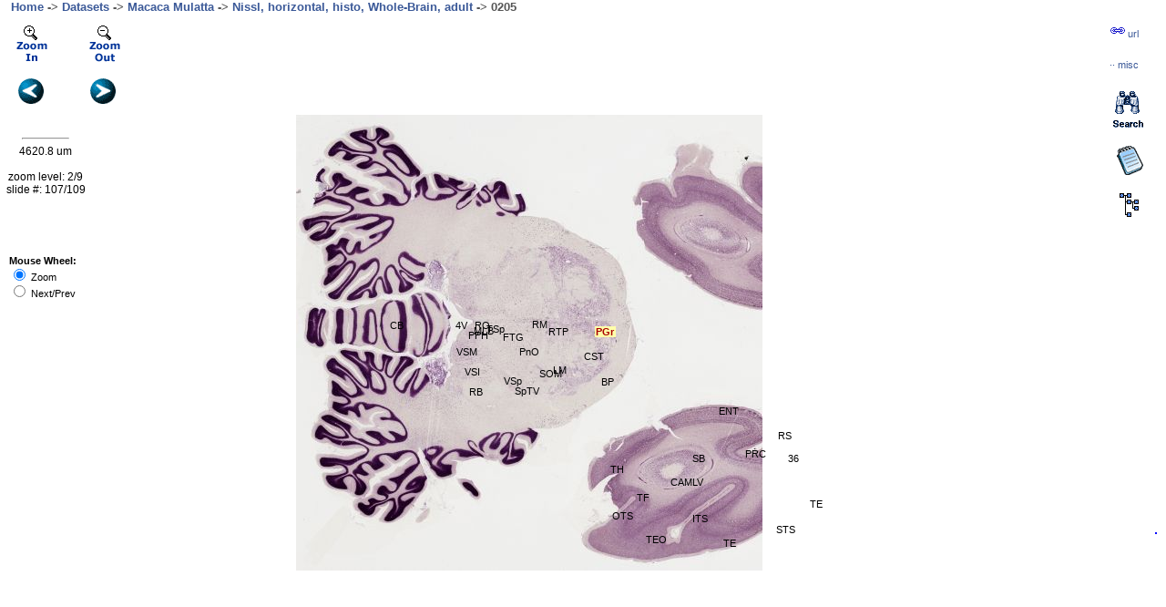

--- FILE ---
content_type: text/html; charset=UTF-8
request_url: https://brainmaps.org/ajax-viewer.php?datid=2&sname=0205&hname=pontine%20gray&hlabel=PGr
body_size: 3095
content:
<html style="height: 100%;">
<head>
    <title>PGR - PONTINE GRAY - BrainMaps.org - Interactive Brain Atlas, Neuroanatomy, Brain Mapping</title>
<meta name="keywords" content="PGr, pontine gray, brain atlas, brain map, brain mapping, neuroanatomy, brain areas, neurons, interactive atlas">    <link rel="stylesheet" href="brainmaps.css" type="text/css" media="screen"/>
    <link rel="stylesheet" href="ajax-viewer-php.css" type="text/css"
          media="screen"/>

    <script type="text/javascript">
        imgpath="http://brainmaps.org/HBP2/m.mulatta/RH10/RH10-highres/0205/";
dirname="HBP2/m.mulatta/RH10/RH10-highres/";
gImageWidth=80640;
gImageHeight=64086;
res=0.722;
slidePrev="0254";
slideNext="0154";
ip="18.188.81.146";
attributes="";
spclass="primate";
tarName="HBP2/m.mulatta/RH10/RH10-highres/0205/0205";
hasjpg="yes";
        
    </script>

    
    <script src="ajax-tiledviewer-php.js" type="text/javascript"></script>
    <script src="autosuggest.js" type="text/javascript"></script>


    <style type="text/css">
        .labclick .t, .labclick .b, .labclick .b b, .labclick .t b {
            height: 10px;
            background-image: url(//SiteImages/rounded2.gif);
        }

        .labclick .c {
            background: #eeeeff;
            border-color: #0055ff;
            border-left-width: 1px;
            border-right-width: 1px;
        }

        .round .c {
            padding: 0 10px 0 10px;
            border-top: 0;
            border-bottom: 0;
            border-style: solid;
        }

        .round .t, .round .b {
            display: block;
            overflow: hidden;
        }

        .round .t .r {
            background-position: top right;
        }

        .round .b .r {
            background-position: bottom right;
        }

        .round .b {
            background-position: bottom left;
        }
    </style>
    <script>
        (function (i, s, o, g, r, a, m) {
            i['GoogleAnalyticsObject'] = r;
            i[r] = i[r] || function () {
                    (i[r].q = i[r].q || []).push(arguments)
                }, i[r].l = 1 * new Date();
            a = s.createElement(o),
                m = s.getElementsByTagName(o)[0];
            a.async = 1;
            a.src = g;
            m.parentNode.insertBefore(a, m)
        })(window, document, 'script', '//www.google-analytics.com/analytics.js', 'ga');

        ga('create', 'UA-54905818-1', 'auto'); // PRODUCTION
        //ga('create', 'UA-54905818-1', {'cookieDomain' : 'none'}); // LOCALHOST ONLY
        ga('send', 'pageview');

    </script>
</head>


<body style="margin: 0pt; height:100%;" onload="init()">

<div id="outerDiv0">

    &nbsp;&nbsp;&nbsp;&nbsp;<font size="2px" color="#555555"
                                  face="Arial,Tahoma,Vernana,Sans"><b><a
                href="index.php" class="fnav2">Home</a> -> <a
                href="index.php?p=datasets-species" class="fnav2">Datasets</a>
            -> <a
                href="index.php?p=speciesdata&species=macaca-mulatta"
                class="fnav2">Macaca Mulatta</a> -> <a
                href="index.php?action=viewslides&datid=2"
                class="fnav2">Nissl,&nbsp;horizontal, histo, Whole-Brain, adult</a>
            -> <span id="titleslidename">0205</span>
        </b></font>


    <div id="outerDiv">
        <div style="position: absolute; top: 10px; left: 10px; z-index: 1"><img
                src="/SiteImages/zoomin_off.gif" onclick="ZoomIn()"/></div>
        <div style="position: absolute; top: 10px; left: 90px; z-index: 1"><img
                src="/SiteImages/zoomout_off.gif" onclick="ZoomOut()"/></div>

        <div style="position: absolute; top: 70px; left: 20px; z-index: 1"><a
                href="javascript:slidePrev();" id="slidePrev"><img
                    src="/SiteImages/prev.gif"/></a></div>
        <div style="position: absolute; top: 70px; left: 99px; z-index: 1"><a
                href="javascript:slideNext();" id="slideNext"><img
                    src="/SiteImages/next.gif"/></a></div>


        <div id="innerDiv">
            <noscript><big><b><br><br><br><br><br><br><br><br><br>
                        <blockquote>JavaScript must be enabled in order for you
                            to use BrainMaps.org.
                    </b> However, it seems JavaScript is either disabled or not
                    supported by your browser. To view BrainMaps.org, enable
                    JavaScript by changing your browser options, and then try
                    again.<br><br><br></big></noscript>

            <div id="imageTiles"></div>
            <div id="imageLabels"></div>


            <div style="width: 201px;" class="round labclick"
                 id="labClickOutput"></div>


        </div>

        <div id="Thumb0">
            <div id="Thumb"></div>
            <div id="Thumb2"></div>
        </div>

    </div>


    <div id="overlay">
        <hr width="50px">
        <div id="theScale"></div>
        <br><br>

        <div id="theInfo"></div>
    </div>

    <div id="parsePubmed2"></div>
    <div id="grabLabels2"></div>

    <div id="Hierarchy"></div>

    <div style="width: 201px;" class="round labclick"
         id="treeClickOutput"></div>
    <div id="LinkToTree"><a href="javascript:link2tree();"><img
                src="/SiteImages/hierarchy.gif"></a></div>


    <div id="le">
        <table class="letbl" width="100%">
            <tr>
                <td class="lelbl">Paste link in <b>email</b> or <b>IM</b></td>
                <td class="leclose"><a href="javascript:link1close();"><img
                            src="/SiteImages/close.gif"/></a></td>
            </tr>
            <tr>
                <td colspan="2" style="padding-bottom:5px">
                    <input id="leurl"
                           type="text"
                           class="leinput"
                           value=""
                           onMouseOver="select()">
                </td>
            </tr>
            <tr>
                <td class="lelbl" colspan="2">For the <a
                        href="index.php?p=brain-maps-api" class="fnav2"><b>Brain
                            Maps API</b></a>, use these variables:
                </td>
            </tr>
            <tr>
                <td colspan="2" style="padding-bottom:5px">
                    <input id="leurl2"
                           type="text"
                           class="leinput"
                           value=""
                           onMouseOver="select()">
                </td>
            </tr>
        </table>
    </div>


    <div id="le2">
        <table class="letbl" width="100%">
            <tr>
                <td class="lelbl">
                    <b>Miscellaneous</b>
                </td>
                <td class="leclose"><a href="javascript:link1aclose();">
                        <img src="/SiteImages/close.gif"/></a>
                </td>
            </tr>
            <tr>
                <td class="lelbl" colspan="2">
                    <a href="" id="uri1" target="_blank" class="fnav2">
                        Download JPG</a>
                    <!--
                    &nbsp;&middot;&nbsp;
                    <a href="" id="uri2" target="_blank" class="fnav2">
                        View in Flash</a>
                    &nbsp;&middot;&nbsp;
                    <a href="" id="uri3" target="_blank" class="fnav2">
                        View in Java</a>
                    &nbsp;&nbsp;&nbsp;&nbsp;&nbsp;&nbsp;&nbsp;
                    -->
                </td>
            </tr>
            <tr>
                <td class="lelbl" colspan="2">Series Scroll:&nbsp;&nbsp;<a
                        href="javascript:seriesScroll('prev');" class="fnav2">
                        Prev</a>&nbsp;&middot;&nbsp;<a
                        href="javascript:seriesScroll('next');" class="fnav2">
                        Next</a></td>
            </tr>
            <tr>
                <td class="lelbl" colspan="2"><p id="uri-info"/></td>
            </tr>
        </table>
    </div>


    <div id="LinkToPage"><a href="javascript:link1();" class="fnav2"><img
                src="/SiteImages/bar_icon_link.gif"><span>&nbsp;url</span></a>
    </div>

    <div id="LinkToPage1a"><a href="javascript:link1a();" class="fnav2">&middot;&middot;<span>&nbsp;misc</span></a>
    </div>

    <div id="LinkToNotes"><a href="javascript:link2notes();"><img
                src="/SiteImages/notes.gif"></a></div>

    <div id="Notes">
        <table class="letbl" width="100%">
            <tr>
                <td class="lelbl"><b>Notes</b></td>
                <td class="leclose"><a href="javascript:closeNotes();"><img
                            src="/SiteImages/close.gif"/></a></td>
            </tr>
            <tr>
                <td class="lelbl" colspan="2"><a href="javascript:loadNotes();"
                                                 class="fnav2">Toggle Labels</a>&nbsp;&nbsp;&middot;&nbsp;&nbsp;<a
                        href="javascript:grabLabels('2','macaca mulatta');"
                        class="fnav2">Load Species Labels</a>&nbsp;<p
                        id="togglenotes"><i>(On)</i></p></td>
            </tr>
            <tr>
                <td colspan="2"><p id="mouse-xy"/></td>
            </tr>
            <tr>
                <td colspan="2"><br><u>Add Notes</u><br>

                    <FORM
                        action="javascript:addNotes(document.getElementById('notesForm'));"
                        method="post" id="notesForm">
                        <p>Label: <INPUT type="text" id="notesLabel"
                                         onMouseOver="select()"><BR>

                        <p>Full Name: <INPUT type="text" id="notesName"
                                             onMouseOver="select()"><BR>
                            Notes: <textarea rows="5" cols="24" id="notesNotes"
                                             onMouseOver="select()"></textarea><BR>
                            X:&nbsp;<INPUT type="text" id="notesX" size="6"
                                           onMouseOver="select()">&nbsp;&nbsp;&nbsp;Y:&nbsp;<INPUT
                                type="text" id="notesY" size="6"
                                onMouseOver="select()">
                            <INPUT type="submit" value="Submit"
                                   onMouseOver="select()"><br>
                            key:&nbsp;<INPUT type="text" id="notesKey" size="12"
                                             onMouseOver="select()"></p>
                    </FORM>
                    <br>

                    <p id="addNotesOutput"/>
            </tr>
        </table>
    </div>


    <div id="LinkToSearch"><a href="javascript:link2search();"><img
                src="/SiteImages/search.gif"></a></div>

    <div id="Search">
        <div id="SearchMode"></div>
        <br clear="all">

        <div id="searchOut" class="lab"></div>
    </div>
    <div id="search_suggest"></div>

    <div id="wheelMode"><b>Mouse Wheel:</b><br><input type="radio" checked
                                                      onClick="wheelMode1()">&nbsp;Zoom<br><input
            type="radio" onClick="wheelMode2()">&nbsp;Next/Prev
    </div>


    <div id="Debug"></div>


</div>



<script type="text/javascript">
var sc_project=7009614; 
var sc_invisible=1; 
var sc_security="ff969dc1"; 
</script>
<script type="text/javascript"
src="http://www.statcounter.com/counter/counter.js"></script>
<noscript><div class="statcounter"><a title="web statistics"
href="http://statcounter.com/" target="_blank"><img
class="statcounter"
src="http://c.statcounter.com/7009614/0/ff969dc1/0/"
alt="web statistics"></a></div></noscript>
</body>
</html>


--- FILE ---
content_type: text/html; charset=UTF-8
request_url: https://brainmaps.org/get-slide2.php?datid=2
body_size: 1949
content:
{"slides": [{  "attributes" : "",  "path": "http://brainmaps.org/HBP2/m.mulatta/RH10/RH10-highres/0908/", "width": 98880, "height": 68965, "res": "0.722", "spclass": "primate", "sname": "0908", "X_tarName": "HBP2/m.mulatta/RH10/RH10-highres/0908/0908"},{  "attributes" : "",  "path": "http://brainmaps.org/HBP3/m.mulatta/RH10/RH10-highres/0885/", "width": 103680, "height": 73627, "res": "0.722", "spclass": "primate", "sname": "0885", "X_tarName": "HBP3/m.mulatta/RH10/RH10-highres/0885/0885"},{  "attributes" : "",  "path": "http://brainmaps.org/HBP3/m.mulatta/RH10/RH10-highres/0875/", "width": 104640, "height": 74061, "res": "0.722", "spclass": "primate", "sname": "0875", "X_tarName": "HBP3/m.mulatta/RH10/RH10-highres/0875/0875"},{  "attributes" : "",  "path": "http://brainmaps.org/HBP3/m.mulatta/RH10/RH10-highres/0869/", "width": 104640, "height": 75795, "res": "0.722", "spclass": "primate", "sname": "0869", "X_tarName": "HBP3/m.mulatta/RH10/RH10-highres/0869/0869"},{  "attributes" : "",  "path": "http://brainmaps.org/HBP3/m.mulatta/RH10/RH10-highres/0864/", "width": 104640, "height": 76880, "res": "0.722", "spclass": "primate", "sname": "0864", "X_tarName": "HBP3/m.mulatta/RH10/RH10-highres/0864/0864"},{  "attributes" : "",  "path": "http://brainmaps.org/HBP3/m.mulatta/RH10/RH10-highres/0859/", "width": 104640, "height": 76012, "res": "0.722", "spclass": "primate", "sname": "0859", "X_tarName": "HBP3/m.mulatta/RH10/RH10-highres/0859/0859"},{  "attributes" : "",  "path": "http://brainmaps.org/HBP3/m.mulatta/RH10/RH10-highres/0854/", "width": 105600, "height": 77639, "res": "0.722", "spclass": "primate", "sname": "0854", "X_tarName": "HBP3/m.mulatta/RH10/RH10-highres/0854/0854"},{  "attributes" : "",  "path": "http://brainmaps.org/HBP3/m.mulatta/RH10/RH10-highres/0849/", "width": 105600, "height": 76988, "res": "0.722", "spclass": "primate", "sname": "0849", "X_tarName": "HBP3/m.mulatta/RH10/RH10-highres/0849/0849"},{  "attributes" : "",  "path": "http://brainmaps.org/HBP3/m.mulatta/RH10/RH10-highres/0846/", "width": 105600, "height": 76880, "res": "0.722", "spclass": "primate", "sname": "0846", "X_tarName": "HBP3/m.mulatta/RH10/RH10-highres/0846/0846"},{  "attributes" : "",  "path": "http://brainmaps.org/HBP3/m.mulatta/RH10/RH10-highres/0840/", "width": 104640, "height": 77422, "res": "0.722", "spclass": "primate", "sname": "0840", "X_tarName": "HBP3/m.mulatta/RH10/RH10-highres/0840/0840"},{  "attributes" : "",  "path": "http://brainmaps.org/HBP3/m.mulatta/RH10/RH10-highres/0836/", "width": 105600, "height": 76554, "res": "0.722", "spclass": "primate", "sname": "0836", "X_tarName": "HBP3/m.mulatta/RH10/RH10-highres/0836/0836"},{  "attributes" : "",  "path": "http://brainmaps.org/HBP3/m.mulatta/RH10/RH10-highres/0832/", "width": 105600, "height": 78181, "res": "0.722", "spclass": "primate", "sname": "0832", "X_tarName": "HBP3/m.mulatta/RH10/RH10-highres/0832/0832"},{  "attributes" : "",  "path": "http://brainmaps.org/HBP3/m.mulatta/RH10/RH10-highres/0824/", "width": 105600, "height": 78723, "res": "0.722", "spclass": "primate", "sname": "0824", "X_tarName": "HBP3/m.mulatta/RH10/RH10-highres/0824/0824"},{  "attributes" : "",  "path": "http://brainmaps.org/HBP3/m.mulatta/RH10/RH10-highres/0819/", "width": 105600, "height": 79265, "res": "0.722", "spclass": "primate", "sname": "0819", "X_tarName": "HBP3/m.mulatta/RH10/RH10-highres/0819/0819"},{  "attributes" : "",  "path": "http://brainmaps.org/HBP3/m.mulatta/RH10/RH10-highres/0814/", "width": 105600, "height": 78723, "res": "0.722", "spclass": "primate", "sname": "0814", "X_tarName": "HBP3/m.mulatta/RH10/RH10-highres/0814/0814"},{  "attributes" : "",  "path": "http://brainmaps.org/HBP3/m.mulatta/RH10/RH10-highres/0809/", "width": 105600, "height": 79482, "res": "0.722", "spclass": "primate", "sname": "0809", "X_tarName": "HBP3/m.mulatta/RH10/RH10-highres/0809/0809"},{  "attributes" : "",  "path": "http://brainmaps.org/HBP2/m.mulatta/RH10/RH10-highres/0804/", "width": 106560, "height": 79265, "res": "0.722", "spclass": "primate", "sname": "0804", "X_tarName": "HBP2/m.mulatta/RH10/RH10-highres/0804/0804"},{  "attributes" : "",  "path": "http://brainmaps.org/HBP3/m.mulatta/RH10/RH10-highres/0800/", "width": 105600, "height": 79699, "res": "0.722", "spclass": "primate", "sname": "0800", "X_tarName": "HBP3/m.mulatta/RH10/RH10-highres/0800/0800"},{  "attributes" : "",  "path": "http://brainmaps.org/HBP3/m.mulatta/RH10/RH10-highres/0795/", "width": 105600, "height": 80891, "res": "0.722", "spclass": "primate", "sname": "0795", "X_tarName": "HBP3/m.mulatta/RH10/RH10-highres/0795/0795"},{  "attributes" : "",  "path": "http://brainmaps.org/HBP3/m.mulatta/RH10/RH10-highres/0790/", "width": 105600, "height": 81108, "res": "0.722", "spclass": "primate", "sname": "0790", "X_tarName": "HBP3/m.mulatta/RH10/RH10-highres/0790/0790"},{  "attributes" : "",  "path": "http://brainmaps.org/HBP3/m.mulatta/RH10/RH10-highres/0785/", "width": 105600, "height": 80024, "res": "0.722", "spclass": "primate", "sname": "0785", "X_tarName": "HBP3/m.mulatta/RH10/RH10-highres/0785/0785"},{  "attributes" : "",  "path": "http://brainmaps.org/HBP3/m.mulatta/RH10/RH10-highres/0780/", "width": 105600, "height": 81433, "res": "0.722", "spclass": "primate", "sname": "0780", "X_tarName": "HBP3/m.mulatta/RH10/RH10-highres/0780/0780"},{  "attributes" : "",  "path": "http://brainmaps.org/HBP3/m.mulatta/RH10/RH10-highres/0775/", "width": 105600, "height": 83385, "res": "0.722", "spclass": "primate", "sname": "0775", "X_tarName": "HBP3/m.mulatta/RH10/RH10-highres/0775/0775"},{  "attributes" : "",  "path": "http://brainmaps.org/HBP3/m.mulatta/RH10/RH10-highres/0770/", "width": 106560, "height": 83710, "res": "0.722", "spclass": "primate", "sname": "0770", "X_tarName": "HBP3/m.mulatta/RH10/RH10-highres/0770/0770"},{  "attributes" : "",  "path": "http://brainmaps.org/HBP3/m.mulatta/RH10/RH10-highres/0765/", "width": 106560, "height": 82301, "res": "0.722", "spclass": "primate", "sname": "0765", "X_tarName": "HBP3/m.mulatta/RH10/RH10-highres/0765/0765"},{  "attributes" : "",  "path": "http://brainmaps.org/HBP3/m.mulatta/RH10/RH10-highres/0760/", "width": 106560, "height": 82626, "res": "0.722", "spclass": "primate", "sname": "0760", "X_tarName": "HBP3/m.mulatta/RH10/RH10-highres/0760/0760"},{  "attributes" : "",  "path": "http://brainmaps.org/HBP2/m.mulatta/RH10/RH10-highres/0753/", "width": 106560, "height": 82951, "res": "0.722", "spclass": "primate", "sname": "0753", "X_tarName": "HBP2/m.mulatta/RH10/RH10-highres/0753/0753"},{  "attributes" : "",  "path": "http://brainmaps.org/HBP3/m.mulatta/RH10/RH10-highres/0750/", "width": 106560, "height": 83927, "res": "0.722", "spclass": "primate", "sname": "0750", "X_tarName": "HBP3/m.mulatta/RH10/RH10-highres/0750/0750"},{  "attributes" : "",  "path": "http://brainmaps.org/HBP3/m.mulatta/RH10/RH10-highres/0744/", "width": 106560, "height": 84794, "res": "0.722", "spclass": "primate", "sname": "0744", "X_tarName": "HBP3/m.mulatta/RH10/RH10-highres/0744/0744"},{  "attributes" : "",  "path": "http://brainmaps.org/HBP3/m.mulatta/RH10/RH10-highres/0740/", "width": 106560, "height": 84578, "res": "0.722", "spclass": "primate", "sname": "0740", "X_tarName": "HBP3/m.mulatta/RH10/RH10-highres/0740/0740"},{  "attributes" : "",  "path": "http://brainmaps.org/HBP3/m.mulatta/RH10/RH10-highres/0735/", "width": 106560, "height": 84794, "res": "0.722", "spclass": "primate", "sname": "0735", "X_tarName": "HBP3/m.mulatta/RH10/RH10-highres/0735/0735"},{  "attributes" : "",  "path": "http://brainmaps.org/HBP3/m.mulatta/RH10/RH10-highres/0730/", "width": 106560, "height": 82843, "res": "0.722", "spclass": "primate", "sname": "0730", "X_tarName": "HBP3/m.mulatta/RH10/RH10-highres/0730/0730"},{  "attributes" : "",  "path": "http://brainmaps.org/HBP3/m.mulatta/RH10/RH10-highres/0725/", "width": 106560, "height": 84469, "res": "0.722", "spclass": "primate", "sname": "0725", "X_tarName": "HBP3/m.mulatta/RH10/RH10-highres/0725/0725"},{  "attributes" : "",  "path": "http://brainmaps.org/HBP3/m.mulatta/RH10/RH10-highres/0720/", "width": 106560, "height": 84903, "res": "0.722", "spclass": "primate", "sname": "0720", "X_tarName": "HBP3/m.mulatta/RH10/RH10-highres/0720/0720"},{  "attributes" : "",  "path": "http://brainmaps.org/HBP3/m.mulatta/RH10/RH10-highres/0715/", "width": 106560, "height": 85120, "res": "0.722", "spclass": "primate", "sname": "0715", "X_tarName": "HBP3/m.mulatta/RH10/RH10-highres/0715/0715"},{  "attributes" : "",  "path": "http://brainmaps.org/HBP3/m.mulatta/RH10/RH10-highres/0711/", "width": 106560, "height": 85011, "res": "0.722", "spclass": "primate", "sname": "0711", "X_tarName": "HBP3/m.mulatta/RH10/RH10-highres/0711/0711"},{  "attributes" : "",  "path": "http://brainmaps.org/HBP2/m.mulatta/RH10/RH10-highres/0704/", "width": 106560, "height": 83276, "res": "0.722", "spclass": "primate", "sname": "0704", "X_tarName": "HBP2/m.mulatta/RH10/RH10-highres/0704/0704"},{  "attributes" : "",  "path": "http://brainmaps.org/HBP3/m.mulatta/RH10/RH10-highres/0700/", "width": 106560, "height": 85662, "res": "0.722", "spclass": "primate", "sname": "0700", "X_tarName": "HBP3/m.mulatta/RH10/RH10-highres/0700/0700"},{  "attributes" : "",  "path": "http://brainmaps.org/HBP3/m.mulatta/RH10/RH10-highres/0696/", "width": 105600, "height": 86095, "res": "0.722", "spclass": "primate", "sname": "0696", "X_tarName": "HBP3/m.mulatta/RH10/RH10-highres/0696/0696"},{  "attributes" : "",  "path": "http://brainmaps.org/HBP3/m.mulatta/RH10/RH10-highres/0690/", "width": 105600, "height": 85662, "res": "0.722", "spclass": "primate", "sname": "0690", "X_tarName": "HBP3/m.mulatta/RH10/RH10-highres/0690/0690"},{  "attributes" : "",  "path": "http://brainmaps.org/HBP3/m.mulatta/RH10/RH10-highres/0684/", "width": 105600, "height": 85337, "res": "0.722", "spclass": "primate", "sname": "0684", "X_tarName": "HBP3/m.mulatta/RH10/RH10-highres/0684/0684"},{  "attributes" : "",  "path": "http://brainmaps.org/HBP3/m.mulatta/RH10/RH10-highres/0680/", "width": 106560, "height": 85553, "res": "0.722", "spclass": "primate", "sname": "0680", "X_tarName": "HBP3/m.mulatta/RH10/RH10-highres/0680/0680"},{  "attributes" : "",  "path": "http://brainmaps.org/HBP3/m.mulatta/RH10/RH10-highres/0675/", "width": 105600, "height": 85553, "res": "0.722", "spclass": "primate", "sname": "0675", "X_tarName": "HBP3/m.mulatta/RH10/RH10-highres/0675/0675"},{  "attributes" : "",  "path": "http://brainmaps.org/HBP3/m.mulatta/RH10/RH10-highres/0670/", "width": 105600, "height": 85228, "res": "0.722", "spclass": "primate", "sname": "0670", "X_tarName": "HBP3/m.mulatta/RH10/RH10-highres/0670/0670"},{  "attributes" : "",  "path": "http://brainmaps.org/HBP3/m.mulatta/RH10/RH10-highres/0665/", "width": 105600, "height": 85770, "res": "0.722", "spclass": "primate", "sname": "0665", "X_tarName": "HBP3/m.mulatta/RH10/RH10-highres/0665/0665"},{  "attributes" : "",  "path": "http://brainmaps.org/HBP3/m.mulatta/RH10/RH10-highres/0660/", "width": 105600, "height": 87071, "res": "0.722", "spclass": "primate", "sname": "0660", "X_tarName": "HBP3/m.mulatta/RH10/RH10-highres/0660/0660"},{  "attributes" : "",  "path": "http://brainmaps.org/HBP2/m.mulatta/RH10/RH10-highres/0654/", "width": 105600, "height": 85228, "res": "0.722", "spclass": "primate", "sname": "0654", "X_tarName": "HBP2/m.mulatta/RH10/RH10-highres/0654/0654"},{  "attributes" : "",  "path": "http://brainmaps.org/HBP3/m.mulatta/RH10/RH10-highres/0650/", "width": 105600, "height": 85987, "res": "0.722", "spclass": "primate", "sname": "0650", "X_tarName": "HBP3/m.mulatta/RH10/RH10-highres/0650/0650"},{  "attributes" : "",  "path": "http://brainmaps.org/HBP3/m.mulatta/RH10/RH10-highres/0645/", "width": 105600, "height": 85987, "res": "0.722", "spclass": "primate", "sname": "0645", "X_tarName": "HBP3/m.mulatta/RH10/RH10-highres/0645/0645"},{  "attributes" : "",  "path": "http://brainmaps.org/HBP3/m.mulatta/RH10/RH10-highres/0640/", "width": 104640, "height": 86312, "res": "0.722", "spclass": "primate", "sname": "0640", "X_tarName": "HBP3/m.mulatta/RH10/RH10-highres/0640/0640"},{  "attributes" : "",  "path": "http://brainmaps.org/HBP3/m.mulatta/RH10/RH10-highres/0635/", "width": 104640, "height": 85445, "res": "0.722", "spclass": "primate", "sname": "0635", "X_tarName": "HBP3/m.mulatta/RH10/RH10-highres/0635/0635"},{  "attributes" : "",  "path": "http://brainmaps.org/HBP3/m.mulatta/RH10/RH10-highres/0630/", "width": 105600, "height": 87288, "res": "0.722", "spclass": "primate", "sname": "0630", "X_tarName": "HBP3/m.mulatta/RH10/RH10-highres/0630/0630"},{  "attributes" : "",  "path": "http://brainmaps.org/HBP3/m.mulatta/RH10/RH10-highres/0625/", "width": 105600, "height": 85662, "res": "0.722", "spclass": "primate", "sname": "0625", "X_tarName": "HBP3/m.mulatta/RH10/RH10-highres/0625/0625"},{  "attributes" : "",  "path": "http://brainmaps.org/HBP3/m.mulatta/RH10/RH10-highres/0620/", "width": 105600, "height": 86529, "res": "0.722", "spclass": "primate", "sname": "0620", "X_tarName": "HBP3/m.mulatta/RH10/RH10-highres/0620/0620"},{  "attributes" : "",  "path": "http://brainmaps.org/HBP3/m.mulatta/RH10/RH10-highres/0615/", "width": 104640, "height": 85987, "res": "0.722", "spclass": "primate", "sname": "0615", "X_tarName": "HBP3/m.mulatta/RH10/RH10-highres/0615/0615"},{  "attributes" : "",  "path": "http://brainmaps.org/HBP2/m.mulatta/RH10/RH10-highres/0610/", "width": 102720, "height": 85011, "res": "0.722", "spclass": "primate", "sname": "0610", "X_tarName": "HBP2/m.mulatta/RH10/RH10-highres/0610/0610"},{  "attributes" : "",  "path": "http://brainmaps.org/HBP3/m.mulatta/RH10/RH10-highres/0606/", "width": 103680, "height": 85879, "res": "0.722", "spclass": "primate", "sname": "0606", "X_tarName": "HBP3/m.mulatta/RH10/RH10-highres/0606/0606"},{  "attributes" : "",  "path": "http://brainmaps.org/HBP3/m.mulatta/RH10/RH10-highres/0601/", "width": 103680, "height": 86746, "res": "0.722", "spclass": "primate", "sname": "0601", "X_tarName": "HBP3/m.mulatta/RH10/RH10-highres/0601/0601"},{  "attributes" : "",  "path": "http://brainmaps.org/HBP3/m.mulatta/RH10/RH10-highres/0595/", "width": 102720, "height": 86204, "res": "0.722", "spclass": "primate", "sname": "0595", "X_tarName": "HBP3/m.mulatta/RH10/RH10-highres/0595/0595"},{  "attributes" : "",  "path": "http://brainmaps.org/HBP3/m.mulatta/RH10/RH10-highres/0590/", "width": 102720, "height": 86204, "res": "0.722", "spclass": "primate", "sname": "0590", "X_tarName": "HBP3/m.mulatta/RH10/RH10-highres/0590/0590"},{  "attributes" : "",  "path": "http://brainmaps.org/HBP3/m.mulatta/RH10/RH10-highres/0586/", "width": 102720, "height": 86746, "res": "0.722", "spclass": "primate", "sname": "0586", "X_tarName": "HBP3/m.mulatta/RH10/RH10-highres/0586/0586"},{  "attributes" : "",  "path": "http://brainmaps.org/HBP3/m.mulatta/RH10/RH10-highres/0581/", "width": 101760, "height": 85445, "res": "0.722", "spclass": "primate", "sname": "0581", "X_tarName": "HBP3/m.mulatta/RH10/RH10-highres/0581/0581"},{  "attributes" : "",  "path": "http://brainmaps.org/HBP3/m.mulatta/RH10/RH10-highres/0575/", "width": 101760, "height": 86095, "res": "0.722", "spclass": "primate", "sname": "0575", "X_tarName": "HBP3/m.mulatta/RH10/RH10-highres/0575/0575"},{  "attributes" : "",  "path": "http://brainmaps.org/HBP2/m.mulatta/RH10/RH10-highres/0574/", "width": 98880, "height": 84903, "res": "0.722", "spclass": "primate", "sname": "0574", "X_tarName": "HBP2/m.mulatta/RH10/RH10-highres/0574/0574"},{  "attributes" : "",  "path": "http://brainmaps.org/HBP3/m.mulatta/RH10/RH10-highres/0570/", "width": 98880, "height": 86095, "res": "0.722", "spclass": "primate", "sname": "0570", "X_tarName": "HBP3/m.mulatta/RH10/RH10-highres/0570/0570"},{  "attributes" : "",  "path": "http://brainmaps.org/HBP3/m.mulatta/RH10/RH10-highres/0565/", "width": 97920, "height": 86421, "res": "0.722", "spclass": "primate", "sname": "0565", "X_tarName": "HBP3/m.mulatta/RH10/RH10-highres/0565/0565"},{  "attributes" : "",  "path": "http://brainmaps.org/HBP3/m.mulatta/RH10/RH10-highres/0559/", "width": 97920, "height": 86963, "res": "0.722", "spclass": "primate", "sname": "0559", "X_tarName": "HBP3/m.mulatta/RH10/RH10-highres/0559/0559"},{  "attributes" : "",  "path": "http://brainmaps.org/HBP3/m.mulatta/RH10/RH10-highres/0555/", "width": 98880, "height": 87505, "res": "0.722", "spclass": "primate", "sname": "0555", "X_tarName": "HBP3/m.mulatta/RH10/RH10-highres/0555/0555"},{  "attributes" : "",  "path": "http://brainmaps.org/HBP2/m.mulatta/RH10/RH10-highres/0554/", "width": 94080, "height": 84578, "res": "0.722", "spclass": "primate", "sname": "0554", "X_tarName": "HBP2/m.mulatta/RH10/RH10-highres/0554/0554"},{  "attributes" : "",  "path": "http://brainmaps.org/HBP2/m.mulatta/RH10/RH10-highres/0551/", "width": 97920, "height": 86963, "res": "0.722", "spclass": "primate", "sname": "0551", "X_tarName": "HBP2/m.mulatta/RH10/RH10-highres/0551/0551"},{  "attributes" : "",  "path": "http://brainmaps.org/HBP3/m.mulatta/RH10/RH10-highres/0545/", "width": 97920, "height": 87722, "res": "0.722", "spclass": "primate", "sname": "0545", "X_tarName": "HBP3/m.mulatta/RH10/RH10-highres/0545/0545"},{  "attributes" : "",  "path": "http://brainmaps.org/HBP3/m.mulatta/RH10/RH10-highres/0540/", "width": 96960, "height": 86421, "res": "0.722", "spclass": "primate", "sname": "0540", "X_tarName": "HBP3/m.mulatta/RH10/RH10-highres/0540/0540"},{  "attributes" : "",  "path": "http://brainmaps.org/HBP3/m.mulatta/RH10/RH10-highres/0536/", "width": 96960, "height": 87288, "res": "0.722", "spclass": "primate", "sname": "0536", "X_tarName": "HBP3/m.mulatta/RH10/RH10-highres/0536/0536"},{  "attributes" : "",  "path": "http://brainmaps.org/HBP3/m.mulatta/RH10/RH10-highres/0530/", "width": 96000, "height": 85987, "res": "0.722", "spclass": "primate", "sname": "0530", "X_tarName": "HBP3/m.mulatta/RH10/RH10-highres/0530/0530"},{  "attributes" : "",  "path": "http://brainmaps.org/HBP2/m.mulatta/RH10/RH10-highres/0525/", "width": 93120, "height": 85662, "res": "0.722", "spclass": "primate", "sname": "0525", "X_tarName": "HBP2/m.mulatta/RH10/RH10-highres/0525/0525"},{  "attributes" : "",  "path": "http://brainmaps.org/HBP3/m.mulatta/RH10/RH10-highres/0520/", "width": 96000, "height": 87397, "res": "0.722", "spclass": "primate", "sname": "0520", "X_tarName": "HBP3/m.mulatta/RH10/RH10-highres/0520/0520"},{  "attributes" : "",  "path": "http://brainmaps.org/HBP3/m.mulatta/RH10/RH10-highres/0515/", "width": 92160, "height": 87830, "res": "0.722", "spclass": "primate", "sname": "0515", "X_tarName": "HBP3/m.mulatta/RH10/RH10-highres/0515/0515"},{  "attributes" : "",  "path": "http://brainmaps.org/HBP3/m.mulatta/RH10/RH10-highres/0510/", "width": 91200, "height": 87939, "res": "0.722", "spclass": "primate", "sname": "0510", "X_tarName": "HBP3/m.mulatta/RH10/RH10-highres/0510/0510"},{  "attributes" : "",  "path": "http://brainmaps.org/HBP2/m.mulatta/RH10/RH10-highres/0505/", "width": 88320, "height": 85337, "res": "0.722", "spclass": "primate", "sname": "0505", "X_tarName": "HBP2/m.mulatta/RH10/RH10-highres/0505/0505"},{  "attributes" : "",  "path": "http://brainmaps.org/HBP2/m.mulatta/RH10/RH10-highres/0501/", "width": 92160, "height": 87071, "res": "0.722", "spclass": "primate", "sname": "0501", "X_tarName": "HBP2/m.mulatta/RH10/RH10-highres/0501/0501"},{  "attributes" : "",  "path": "http://brainmaps.org/HBP3/m.mulatta/RH10/RH10-highres/0495/", "width": 91200, "height": 88372, "res": "0.722", "spclass": "primate", "sname": "0495", "X_tarName": "HBP3/m.mulatta/RH10/RH10-highres/0495/0495"},{  "attributes" : "",  "path": "http://brainmaps.org/HBP3/m.mulatta/RH10/RH10-highres/0490/", "width": 89280, "height": 87505, "res": "0.722", "spclass": "primate", "sname": "0490", "X_tarName": "HBP3/m.mulatta/RH10/RH10-highres/0490/0490"},{  "attributes" : "",  "path": "http://brainmaps.org/HBP3/m.mulatta/RH10/RH10-highres/0485/", "width": 89280, "height": 85770, "res": "0.722", "spclass": "primate", "sname": "0485", "X_tarName": "HBP3/m.mulatta/RH10/RH10-highres/0485/0485"},{  "attributes" : "",  "path": "http://brainmaps.org/HBP3/m.mulatta/RH10/RH10-highres/0479/", "width": 89280, "height": 85987, "res": "0.722", "spclass": "primate", "sname": "0479", "X_tarName": "HBP3/m.mulatta/RH10/RH10-highres/0479/0479"},{  "attributes" : "",  "path": "http://brainmaps.org/HBP2/m.mulatta/RH10/RH10-highres/0475/", "width": 90240, "height": 87288, "res": "0.722", "spclass": "primate", "sname": "0475", "X_tarName": "HBP2/m.mulatta/RH10/RH10-highres/0475/0475"},{  "attributes" : "",  "path": "http://brainmaps.org/HBP3/m.mulatta/RH10/RH10-highres/0471/", "width": 88320, "height": 87071, "res": "0.722", "spclass": "primate", "sname": "0471", "X_tarName": "HBP3/m.mulatta/RH10/RH10-highres/0471/0471"},{  "attributes" : "",  "path": "http://brainmaps.org/HBP3/m.mulatta/RH10/RH10-highres/0465/", "width": 87360, "height": 86638, "res": "0.722", "spclass": "primate", "sname": "0465", "X_tarName": "HBP3/m.mulatta/RH10/RH10-highres/0465/0465"},{  "attributes" : "",  "path": "http://brainmaps.org/HBP3/m.mulatta/RH10/RH10-highres/0460/", "width": 87360, "height": 85011, "res": "0.722", "spclass": "primate", "sname": "0460", "X_tarName": "HBP3/m.mulatta/RH10/RH10-highres/0460/0460"},{  "attributes" : "",  "path": "http://brainmaps.org/HBP2/m.mulatta/RH10/RH10-highres/0454/", "width": 84480, "height": 84035, "res": "0.722", "spclass": "primate", "sname": "0454", "X_tarName": "HBP2/m.mulatta/RH10/RH10-highres/0454/0454"},{  "attributes" : "",  "path": "http://brainmaps.org/HBP2/m.mulatta/RH10/RH10-highres/0450/", "width": 86400, "height": 84469, "res": "0.722", "spclass": "primate", "sname": "0450", "X_tarName": "HBP2/m.mulatta/RH10/RH10-highres/0450/0450"},{  "attributes" : "",  "path": "http://brainmaps.org/HBP3/m.mulatta/RH10/RH10-highres/0445/", "width": 88320, "height": 85011, "res": "0.722", "spclass": "primate", "sname": "0445", "X_tarName": "HBP3/m.mulatta/RH10/RH10-highres/0445/0445"},{  "attributes" : "",  "path": "http://brainmaps.org/HBP3/m.mulatta/RH10/RH10-highres/0441/", "width": 87360, "height": 85553, "res": "0.722", "spclass": "primate", "sname": "0441", "X_tarName": "HBP3/m.mulatta/RH10/RH10-highres/0441/0441"},{  "attributes" : "",  "path": "http://brainmaps.org/HBP3/m.mulatta/RH10/RH10-highres/0434/", "width": 88320, "height": 87071, "res": "0.722", "spclass": "primate", "sname": "0434", "X_tarName": "HBP3/m.mulatta/RH10/RH10-highres/0434/0434"},{  "attributes" : "",  "path": "http://brainmaps.org/HBP3/m.mulatta/RH10/RH10-highres/0431/", "width": 86400, "height": 83819, "res": "0.722", "spclass": "primate", "sname": "0431", "X_tarName": "HBP3/m.mulatta/RH10/RH10-highres/0431/0431"},{  "attributes" : "",  "path": "http://brainmaps.org/HBP2/m.mulatta/RH10/RH10-highres/0425/", "width": 85440, "height": 85011, "res": "0.722", "spclass": "primate", "sname": "0425", "X_tarName": "HBP2/m.mulatta/RH10/RH10-highres/0425/0425"},{  "attributes" : "",  "path": "http://brainmaps.org/HBP3/m.mulatta/RH10/RH10-highres/0419/", "width": 85440, "height": 84361, "res": "0.722", "spclass": "primate", "sname": "0419", "X_tarName": "HBP3/m.mulatta/RH10/RH10-highres/0419/0419"},{  "attributes" : "",  "path": "http://brainmaps.org/HBP3/m.mulatta/RH10/RH10-highres/0415/", "width": 86400, "height": 85120, "res": "0.722", "spclass": "primate", "sname": "0415", "X_tarName": "HBP3/m.mulatta/RH10/RH10-highres/0415/0415"},{  "attributes" : "",  "path": "http://brainmaps.org/HBP3/m.mulatta/RH10/RH10-highres/0410/", "width": 85440, "height": 83710, "res": "0.722", "spclass": "primate", "sname": "0410", "X_tarName": "HBP3/m.mulatta/RH10/RH10-highres/0410/0410"},{  "attributes" : "",  "path": "http://brainmaps.org/HBP2/m.mulatta/RH10/RH10-highres/0405/", "width": 84480, "height": 83168, "res": "0.722", "spclass": "primate", "sname": "0405", "X_tarName": "HBP2/m.mulatta/RH10/RH10-highres/0405/0405"},{  "attributes" : "",  "path": "http://brainmaps.org/HBP2/m.mulatta/RH10/RH10-highres/0400/", "width": 84480, "height": 82626, "res": "0.722", "spclass": "primate", "sname": "0400", "X_tarName": "HBP2/m.mulatta/RH10/RH10-highres/0400/0400"},{  "attributes" : "",  "path": "http://brainmaps.org/HBP2/m.mulatta/RH10/RH10-highres/0375/", "width": 82560, "height": 85011, "res": "0.722", "spclass": "primate", "sname": "0375", "X_tarName": "HBP2/m.mulatta/RH10/RH10-highres/0375/0375"},{  "attributes" : "",  "path": "http://brainmaps.org/HBP2/m.mulatta/RH10/RH10-highres/0354/", "width": 81600, "height": 81542, "res": "0.722", "spclass": "primate", "sname": "0354", "X_tarName": "HBP2/m.mulatta/RH10/RH10-highres/0354/0354"},{  "attributes" : "",  "path": "http://brainmaps.org/HBP2/m.mulatta/RH10/RH10-highres/0350/", "width": 83520, "height": 82192, "res": "0.722", "spclass": "primate", "sname": "0350", "X_tarName": "HBP2/m.mulatta/RH10/RH10-highres/0350/0350"},{  "attributes" : "",  "path": "http://brainmaps.org/HBP2/m.mulatta/RH10/RH10-highres/0325/", "width": 80640, "height": 81975, "res": "0.722", "spclass": "primate", "sname": "0325", "X_tarName": "HBP2/m.mulatta/RH10/RH10-highres/0325/0325"},{  "attributes" : "",  "path": "http://brainmaps.org/HBP2/m.mulatta/RH10/RH10-highres/0305/", "width": 76800, "height": 77096, "res": "0.722", "spclass": "primate", "sname": "0305", "X_tarName": "HBP2/m.mulatta/RH10/RH10-highres/0305/0305"},{  "attributes" : "",  "path": "http://brainmaps.org/HBP2/m.mulatta/RH10/RH10-highres/0254/", "width": 79680, "height": 75687, "res": "0.722", "spclass": "primate", "sname": "0254", "X_tarName": "HBP2/m.mulatta/RH10/RH10-highres/0254/0254"},{  "attributes" : "",  "path": "http://brainmaps.org/HBP2/m.mulatta/RH10/RH10-highres/0205/", "width": 80640, "height": 64086, "res": "0.722", "spclass": "primate", "sname": "0205", "X_tarName": "HBP2/m.mulatta/RH10/RH10-highres/0205/0205"},{  "attributes" : "",  "path": "http://brainmaps.org/HBP2/m.mulatta/RH10/RH10-highres/0154/", "width": 78720, "height": 59749, "res": "0.722", "spclass": "primate", "sname": "0154", "X_tarName": "HBP2/m.mulatta/RH10/RH10-highres/0154/0154"},{  "attributes" : "",  "path": "http://brainmaps.org/HBP2/m.mulatta/RH10/RH10-highres/0105/", "width": 78720, "height": 59749, "res": "0.722", "spclass": "primate", "sname": "0105", "X_tarName": "HBP2/m.mulatta/RH10/RH10-highres/0105/0105"}  ] } 

--- FILE ---
content_type: text/html; charset=UTF-8
request_url: https://brainmaps.org/get-labels.php?datid=2&sname=0205
body_size: 867
content:
{ "labels": [{"Id": "10204", "label": "CB", "name": "cerebellum", "x": "0.163", "y": "0.451"},{"Id": "10206", "label": "4V", "name": "fourth ventricle", "x": "0.278", "y": "0.451"},{"Id": "10207", "label": "RO", "name": "raphe obscurus", "x": "0.311", "y": "0.450"},{"Id": "10208", "label": "MLB", "name": "medial longitudinal bundle", "x": "0.310", "y": "0.462"},{"Id": "10209", "label": "PPH", "name": "nucleus prepositus hypoglossi", "x": "0.300", "y": "0.473"},{"Id": "10210", "label": "VSM", "name": "medial vestibular nucleus", "x": "0.280", "y": "0.509"},{"Id": "10211", "label": "VSI", "name": "inferior vestibular nucleus", "x": "0.293", "y": "0.552"},{"Id": "10212", "label": "RB", "name": "restiform body", "x": "0.302", "y": "0.596"},{"Id": "10213", "label": "TSp", "name": "tectospinal tract", "x": "0.331", "y": "0.458"},{"Id": "10214", "label": "FTG", "name": "gigantocellular tegmental field", "x": "0.361", "y": "0.476"},{"Id": "10215", "label": "RM", "name": "raphe magnus", "x": "0.411", "y": "0.449"},{"Id": "10216", "label": "RTP", "name": "reticulotegmental pontine nucleus", "x": "0.439", "y": "0.464"},{"Id": "10217", "label": "PnO", "name": "oral pontine reticular nucleus", "x": "0.389", "y": "0.509"},{"Id": "10219", "label": "SOM", "name": "medial superior olivary nucleus", "x": "0.424", "y": "0.555"},{"Id": "10220", "label": "VSp", "name": "spinal trigeminal nucleus", "x": "0.362", "y": "0.571"},{"Id": "10221", "label": "SpTV", "name": "spinal tract of trigeminal", "x": "0.381", "y": "0.593"},{"Id": "10222", "label": "BP", "name": "brachium pontis", "x": "0.532", "y": "0.573"},{"Id": "10223", "label": "LM", "name": "medial lemniscus", "x": "0.448", "y": "0.547"},{"Id": "10224", "label": "CST", "name": "corticospinal tract", "x": "0.501", "y": "0.517"},{"Id": "10225", "label": "PGr", "name": "pontine gray", "x": "0.521", "y": "0.465"},{"Id": "10227", "label": "OTS", "name": "occipito-temporal sulcus", "x": "0.550", "y": "0.867"},{"Id": "10228", "label": "CAM", "name": "cornu ammonis", "x": "0.653", "y": "0.794"},{"Id": "10229", "label": "SB", "name": "subiculum", "x": "0.690", "y": "0.742"},{"Id": "10231", "label": "LV", "name": "lateral ventricle", "x": "0.691", "y": "0.794"},{"Id": "10232", "label": "ITS", "name": "inferior temporal sulcus", "x": "0.691", "y": "0.874"},{"Id": "10233", "label": "ENT", "name": "entorhinal cortex", "x": "0.736", "y": "0.637"},{"Id": "10234", "label": "PRC", "name": "perirhinal cortex", "x": "0.782", "y": "0.732"},{"Id": "10235", "label": "RS", "name": "rhinal sulcus", "x": "0.840", "y": "0.692"},{"Id": "36535", "label": "TE", "name": "inferotemporal cortex", "x": "0.895", "y": "0.842"},{"Id": "10237", "label": "STS", "name": "superior temporal sulcus", "x": "0.837", "y": "0.897"},{"Id": "36532", "label": "36", "name": "cortical area 36", "x": "0.857", "y": "0.742"},{"Id": "36536", "label": "TE", "name": "inferotemporal cortex", "x": "0.745", "y": "0.927"},{"Id": "36534", "label": "TEO", "name": "area TEO of temporal cortex", "x": "0.610", "y": "0.919"},{"Id": "36537", "label": "TF", "name": "area TF of parahippocampal cortex", "x": "0.593", "y": "0.827"},{"Id": "36538", "label": "TH", "name": "cortical area TH", "x": "0.547", "y": "0.765"},] }